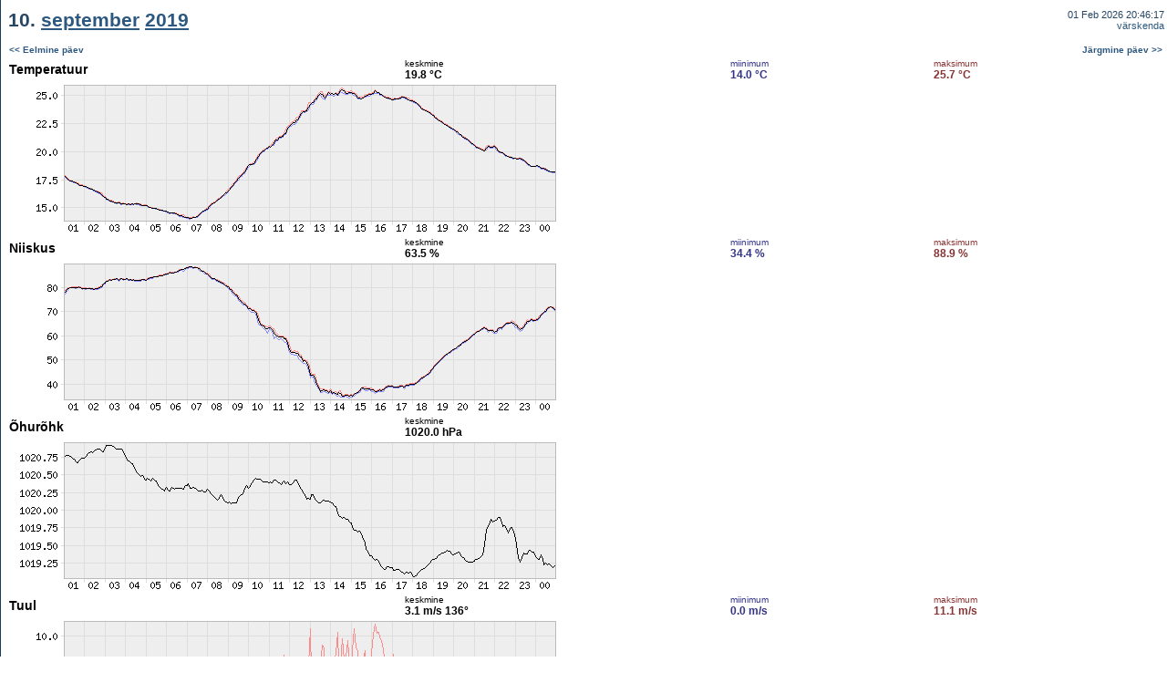

--- FILE ---
content_type: text/html; charset=UTF-8
request_url: https://meteo.physic.ut.ee/et/showperiod.php?type=setday&year=2019&month=9&day=10&m=2
body_size: 1127
content:
<HTML>
<HEAD>
	<META http-equiv="Content-Type" content="text/html; charset=UTF-8">
	<TITLE>Meteo.physic.ut.ee - 10. <A href="showperiod.php?type=setmonth&year=2019&month=9&m=2">september</A> <A href="calendar.php?year=2019">2019</A></TITLE><link rel="STYLESHEET" type="text/css" href="meteo.css">
<script type="text/javascript">

  var _gaq = _gaq || [];
  _gaq.push(['_setAccount', 'UA-2435616-1']);
  _gaq.push(['_trackPageview']);

  (function() {
    var ga = document.createElement('script');
    ga.src = ('https:' == document.location.protocol ? 'https://ssl' :
        'http://www') + '.google-analytics.com/ga.js';
    ga.setAttribute('async', 'true');
    document.documentElement.firstChild.appendChild(ga);
  })();

</script></HEAD>
<BODY marginwidth="1" marginheight="0" leftmargin="1" topmargin="0" rightmargin="0" bottommargin="0" text="#000000" link="#0022AA" alink="#AA0022" vlink="#0022AA" bgcolor="#FFFFFF" background="../imgs/helekesktaust.gif">
<TABLE width="100%" cellspacing="0" cellpadding="2" border="0" bgcolor="#FFFFFF"><TR><TD class="pageTitle" height="45">&nbsp;10. <A href="showperiod.php?type=setmonth&year=2019&month=9&m=2">september</A> <A href="calendar.php?year=2019">2019</A></TD><TD class="titleLinks" align="right" valign="middle">01 Feb 2026 20:46:17<BR><A href="">v&auml;rskenda</A></TD></TR><TR><TD class="pageMain" height="20" colspan="2"><TABLE bgcolor="#FFFFFF" border="0" cellspacing="0" cellpadding="2" width="100%"><TR><TD colspan="2"><B><SMALL><A href="showperiod.php?type=setday&year=2019&month=9&day=9&m=2">&lt;&lt; Eelmine p&auml;ev</A></SMALL></B></TD><TD colspan="2" align="right"><B><SMALL><A href="showperiod.php?type=setday&year=2019&month=9&day=11&m=2">J&auml;rgmine p&auml;ev &gt;&gt;</A></SMALL></B></TD></TR><TR><TD valign="middle"><BIG>Temperatuur</BIG></TD><TD class="avg"><SMALL>keskmine</SMALL><BR><B>19.8 &deg;C</B></TD><TD class="min"><SMALL>miinimum</SMALL><BR><B>14.0 &deg;C</B></TD><TD class="max"><SMALL>maksimum</SMALL><BR><B>25.7 &deg;C</B></TD><TR><TD colspan="4"><IMG src="../cgi-bin/ng.cgi?1568066400&1568152800&9&600&150&1&1"></TD></TR><TR><TD valign="middle"><BIG>Niiskus</BIG></TD><TD class="avg"><SMALL>keskmine</SMALL><BR><B>63.5 %</B></TD><TD class="min"><SMALL>miinimum</SMALL><BR><B>34.4 %</B></TD><TD class="max"><SMALL>maksimum</SMALL><BR><B>88.9 %</B></TD><TR><TD colspan="4"><IMG src="../cgi-bin/ng.cgi?1568066400&1568152800&12&600&150&1&1"></TD></TR><TR><TD valign="middle"><BIG>&Otilde;hur&otilde;hk</BIG></TD><TD class="avg"><SMALL>keskmine</SMALL><BR><B>1020.0 hPa</B></TD><TD>&nbsp;</TD><TD>&nbsp;</TD><TR><TD colspan="4"><IMG src="../cgi-bin/ng.cgi?1568066400&1568152800&10&600&150&1&1"></TD></TR><TR><TD valign="middle"><BIG>Tuul</BIG></TD><TD class="avg"><SMALL>keskmine</SMALL><BR><B>3.1 m/s&nbsp;</B><B>136&deg;</B></TD><TD class="min"><SMALL>miinimum</SMALL><BR><B>0.0 m/s</B></TD><TD class="max"><SMALL>maksimum</SMALL><BR><B>11.1 m/s</B></TD><TR><TD colspan="4"><IMG src="../cgi-bin/ng.cgi?1568066400&1568152800&15&600&150&1&1"><BR><IMG src="../cgi-bin/ng.cgi?1568066400&1568152800&15&600&100&1&0"></TD></TR><TR><TD valign="middle"><BIG>Sademed</BIG></TD><TD class="avg"><SMALL>koguhulk</SMALL><BR><B>0.00 mm</B></TD><TD>&nbsp;</TD><TD>&nbsp;</TD><TR><TD colspan="4"><IMG src="../cgi-bin/ng.cgi?1568066400&1568152800&16&600&150&1&1"></TD></TR><TR><TD valign="middle"><BIG>Kiirgusvoog</BIG></TD><TD class="avg"><SMALL>keskmine</SMALL><BR><B>157 W/m<sup>2</sup></B></TD><TD>&nbsp;</TD><TD>&nbsp;</TD><TR><TD colspan="4"><IMG src="../cgi-bin/ng.cgi?1568066400&1568152800&14&600&150&1&1"></TD></TR><TR><TD colspan="2"><B><SMALL><A href="showperiod.php?type=setday&year=2019&month=9&day=9&m=2">&lt;&lt; Eelmine p&auml;ev</A></SMALL></B></TD><TD colspan="2" align="right"><B><SMALL><A href="showperiod.php?type=setday&year=2019&month=9&day=11&m=2">J&auml;rgmine p&auml;ev &gt;&gt;</A></SMALL></B></TD></TR></TABLE></TD></TR></TABLE><TABLE width="100%" cellspacing="0" cellpadding="0" border="0"><TR><TD class="pageCopy"><BR>&nbsp;&copy; <A href="http://www.ut.ee" target="_blank">Tartu &Uuml;likool</A>, <A href="http://www.fi.ut.ee" target="_blank">f&uuml;&uuml;sika instituut</A>, <A href="https://atmos.ut.ee/" target="_blank">keskkonnafüüsika labor</A><BR></TD></TR></TABLE></BODY></HTML>